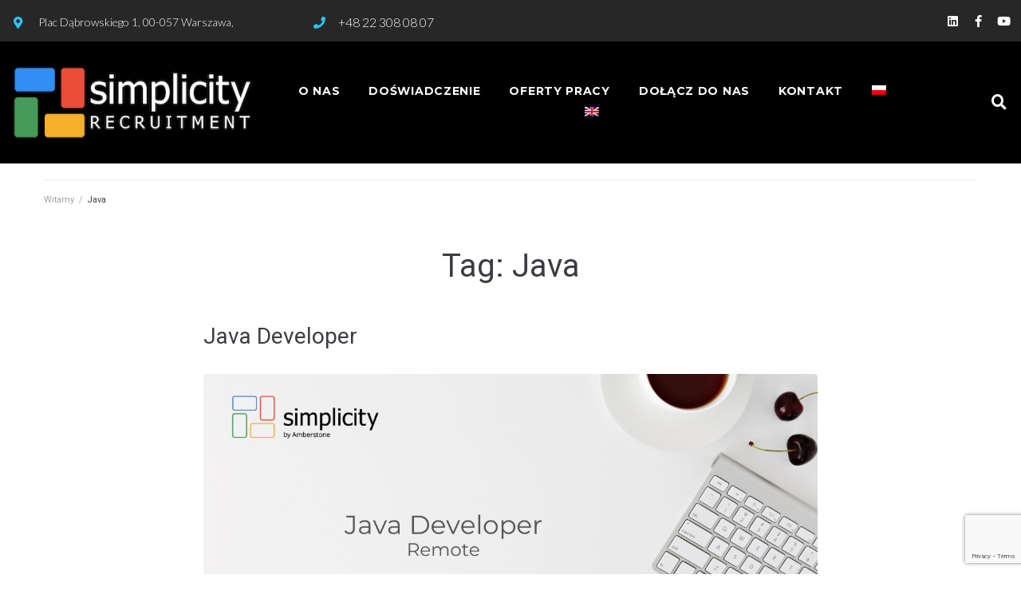

--- FILE ---
content_type: text/html; charset=utf-8
request_url: https://www.google.com/recaptcha/api2/anchor?ar=1&k=6LfKxgohAAAAANrHLgYO9XWbDrufF-wYfc3Y_QPC&co=aHR0cHM6Ly9pdC1zaW1wbGljaXR5LnBsOjQ0Mw..&hl=en&v=9TiwnJFHeuIw_s0wSd3fiKfN&size=invisible&anchor-ms=20000&execute-ms=30000&cb=7kz1emsd1fa0
body_size: 47989
content:
<!DOCTYPE HTML><html dir="ltr" lang="en"><head><meta http-equiv="Content-Type" content="text/html; charset=UTF-8">
<meta http-equiv="X-UA-Compatible" content="IE=edge">
<title>reCAPTCHA</title>
<style type="text/css">
/* cyrillic-ext */
@font-face {
  font-family: 'Roboto';
  font-style: normal;
  font-weight: 400;
  font-stretch: 100%;
  src: url(//fonts.gstatic.com/s/roboto/v48/KFO7CnqEu92Fr1ME7kSn66aGLdTylUAMa3GUBHMdazTgWw.woff2) format('woff2');
  unicode-range: U+0460-052F, U+1C80-1C8A, U+20B4, U+2DE0-2DFF, U+A640-A69F, U+FE2E-FE2F;
}
/* cyrillic */
@font-face {
  font-family: 'Roboto';
  font-style: normal;
  font-weight: 400;
  font-stretch: 100%;
  src: url(//fonts.gstatic.com/s/roboto/v48/KFO7CnqEu92Fr1ME7kSn66aGLdTylUAMa3iUBHMdazTgWw.woff2) format('woff2');
  unicode-range: U+0301, U+0400-045F, U+0490-0491, U+04B0-04B1, U+2116;
}
/* greek-ext */
@font-face {
  font-family: 'Roboto';
  font-style: normal;
  font-weight: 400;
  font-stretch: 100%;
  src: url(//fonts.gstatic.com/s/roboto/v48/KFO7CnqEu92Fr1ME7kSn66aGLdTylUAMa3CUBHMdazTgWw.woff2) format('woff2');
  unicode-range: U+1F00-1FFF;
}
/* greek */
@font-face {
  font-family: 'Roboto';
  font-style: normal;
  font-weight: 400;
  font-stretch: 100%;
  src: url(//fonts.gstatic.com/s/roboto/v48/KFO7CnqEu92Fr1ME7kSn66aGLdTylUAMa3-UBHMdazTgWw.woff2) format('woff2');
  unicode-range: U+0370-0377, U+037A-037F, U+0384-038A, U+038C, U+038E-03A1, U+03A3-03FF;
}
/* math */
@font-face {
  font-family: 'Roboto';
  font-style: normal;
  font-weight: 400;
  font-stretch: 100%;
  src: url(//fonts.gstatic.com/s/roboto/v48/KFO7CnqEu92Fr1ME7kSn66aGLdTylUAMawCUBHMdazTgWw.woff2) format('woff2');
  unicode-range: U+0302-0303, U+0305, U+0307-0308, U+0310, U+0312, U+0315, U+031A, U+0326-0327, U+032C, U+032F-0330, U+0332-0333, U+0338, U+033A, U+0346, U+034D, U+0391-03A1, U+03A3-03A9, U+03B1-03C9, U+03D1, U+03D5-03D6, U+03F0-03F1, U+03F4-03F5, U+2016-2017, U+2034-2038, U+203C, U+2040, U+2043, U+2047, U+2050, U+2057, U+205F, U+2070-2071, U+2074-208E, U+2090-209C, U+20D0-20DC, U+20E1, U+20E5-20EF, U+2100-2112, U+2114-2115, U+2117-2121, U+2123-214F, U+2190, U+2192, U+2194-21AE, U+21B0-21E5, U+21F1-21F2, U+21F4-2211, U+2213-2214, U+2216-22FF, U+2308-230B, U+2310, U+2319, U+231C-2321, U+2336-237A, U+237C, U+2395, U+239B-23B7, U+23D0, U+23DC-23E1, U+2474-2475, U+25AF, U+25B3, U+25B7, U+25BD, U+25C1, U+25CA, U+25CC, U+25FB, U+266D-266F, U+27C0-27FF, U+2900-2AFF, U+2B0E-2B11, U+2B30-2B4C, U+2BFE, U+3030, U+FF5B, U+FF5D, U+1D400-1D7FF, U+1EE00-1EEFF;
}
/* symbols */
@font-face {
  font-family: 'Roboto';
  font-style: normal;
  font-weight: 400;
  font-stretch: 100%;
  src: url(//fonts.gstatic.com/s/roboto/v48/KFO7CnqEu92Fr1ME7kSn66aGLdTylUAMaxKUBHMdazTgWw.woff2) format('woff2');
  unicode-range: U+0001-000C, U+000E-001F, U+007F-009F, U+20DD-20E0, U+20E2-20E4, U+2150-218F, U+2190, U+2192, U+2194-2199, U+21AF, U+21E6-21F0, U+21F3, U+2218-2219, U+2299, U+22C4-22C6, U+2300-243F, U+2440-244A, U+2460-24FF, U+25A0-27BF, U+2800-28FF, U+2921-2922, U+2981, U+29BF, U+29EB, U+2B00-2BFF, U+4DC0-4DFF, U+FFF9-FFFB, U+10140-1018E, U+10190-1019C, U+101A0, U+101D0-101FD, U+102E0-102FB, U+10E60-10E7E, U+1D2C0-1D2D3, U+1D2E0-1D37F, U+1F000-1F0FF, U+1F100-1F1AD, U+1F1E6-1F1FF, U+1F30D-1F30F, U+1F315, U+1F31C, U+1F31E, U+1F320-1F32C, U+1F336, U+1F378, U+1F37D, U+1F382, U+1F393-1F39F, U+1F3A7-1F3A8, U+1F3AC-1F3AF, U+1F3C2, U+1F3C4-1F3C6, U+1F3CA-1F3CE, U+1F3D4-1F3E0, U+1F3ED, U+1F3F1-1F3F3, U+1F3F5-1F3F7, U+1F408, U+1F415, U+1F41F, U+1F426, U+1F43F, U+1F441-1F442, U+1F444, U+1F446-1F449, U+1F44C-1F44E, U+1F453, U+1F46A, U+1F47D, U+1F4A3, U+1F4B0, U+1F4B3, U+1F4B9, U+1F4BB, U+1F4BF, U+1F4C8-1F4CB, U+1F4D6, U+1F4DA, U+1F4DF, U+1F4E3-1F4E6, U+1F4EA-1F4ED, U+1F4F7, U+1F4F9-1F4FB, U+1F4FD-1F4FE, U+1F503, U+1F507-1F50B, U+1F50D, U+1F512-1F513, U+1F53E-1F54A, U+1F54F-1F5FA, U+1F610, U+1F650-1F67F, U+1F687, U+1F68D, U+1F691, U+1F694, U+1F698, U+1F6AD, U+1F6B2, U+1F6B9-1F6BA, U+1F6BC, U+1F6C6-1F6CF, U+1F6D3-1F6D7, U+1F6E0-1F6EA, U+1F6F0-1F6F3, U+1F6F7-1F6FC, U+1F700-1F7FF, U+1F800-1F80B, U+1F810-1F847, U+1F850-1F859, U+1F860-1F887, U+1F890-1F8AD, U+1F8B0-1F8BB, U+1F8C0-1F8C1, U+1F900-1F90B, U+1F93B, U+1F946, U+1F984, U+1F996, U+1F9E9, U+1FA00-1FA6F, U+1FA70-1FA7C, U+1FA80-1FA89, U+1FA8F-1FAC6, U+1FACE-1FADC, U+1FADF-1FAE9, U+1FAF0-1FAF8, U+1FB00-1FBFF;
}
/* vietnamese */
@font-face {
  font-family: 'Roboto';
  font-style: normal;
  font-weight: 400;
  font-stretch: 100%;
  src: url(//fonts.gstatic.com/s/roboto/v48/KFO7CnqEu92Fr1ME7kSn66aGLdTylUAMa3OUBHMdazTgWw.woff2) format('woff2');
  unicode-range: U+0102-0103, U+0110-0111, U+0128-0129, U+0168-0169, U+01A0-01A1, U+01AF-01B0, U+0300-0301, U+0303-0304, U+0308-0309, U+0323, U+0329, U+1EA0-1EF9, U+20AB;
}
/* latin-ext */
@font-face {
  font-family: 'Roboto';
  font-style: normal;
  font-weight: 400;
  font-stretch: 100%;
  src: url(//fonts.gstatic.com/s/roboto/v48/KFO7CnqEu92Fr1ME7kSn66aGLdTylUAMa3KUBHMdazTgWw.woff2) format('woff2');
  unicode-range: U+0100-02BA, U+02BD-02C5, U+02C7-02CC, U+02CE-02D7, U+02DD-02FF, U+0304, U+0308, U+0329, U+1D00-1DBF, U+1E00-1E9F, U+1EF2-1EFF, U+2020, U+20A0-20AB, U+20AD-20C0, U+2113, U+2C60-2C7F, U+A720-A7FF;
}
/* latin */
@font-face {
  font-family: 'Roboto';
  font-style: normal;
  font-weight: 400;
  font-stretch: 100%;
  src: url(//fonts.gstatic.com/s/roboto/v48/KFO7CnqEu92Fr1ME7kSn66aGLdTylUAMa3yUBHMdazQ.woff2) format('woff2');
  unicode-range: U+0000-00FF, U+0131, U+0152-0153, U+02BB-02BC, U+02C6, U+02DA, U+02DC, U+0304, U+0308, U+0329, U+2000-206F, U+20AC, U+2122, U+2191, U+2193, U+2212, U+2215, U+FEFF, U+FFFD;
}
/* cyrillic-ext */
@font-face {
  font-family: 'Roboto';
  font-style: normal;
  font-weight: 500;
  font-stretch: 100%;
  src: url(//fonts.gstatic.com/s/roboto/v48/KFO7CnqEu92Fr1ME7kSn66aGLdTylUAMa3GUBHMdazTgWw.woff2) format('woff2');
  unicode-range: U+0460-052F, U+1C80-1C8A, U+20B4, U+2DE0-2DFF, U+A640-A69F, U+FE2E-FE2F;
}
/* cyrillic */
@font-face {
  font-family: 'Roboto';
  font-style: normal;
  font-weight: 500;
  font-stretch: 100%;
  src: url(//fonts.gstatic.com/s/roboto/v48/KFO7CnqEu92Fr1ME7kSn66aGLdTylUAMa3iUBHMdazTgWw.woff2) format('woff2');
  unicode-range: U+0301, U+0400-045F, U+0490-0491, U+04B0-04B1, U+2116;
}
/* greek-ext */
@font-face {
  font-family: 'Roboto';
  font-style: normal;
  font-weight: 500;
  font-stretch: 100%;
  src: url(//fonts.gstatic.com/s/roboto/v48/KFO7CnqEu92Fr1ME7kSn66aGLdTylUAMa3CUBHMdazTgWw.woff2) format('woff2');
  unicode-range: U+1F00-1FFF;
}
/* greek */
@font-face {
  font-family: 'Roboto';
  font-style: normal;
  font-weight: 500;
  font-stretch: 100%;
  src: url(//fonts.gstatic.com/s/roboto/v48/KFO7CnqEu92Fr1ME7kSn66aGLdTylUAMa3-UBHMdazTgWw.woff2) format('woff2');
  unicode-range: U+0370-0377, U+037A-037F, U+0384-038A, U+038C, U+038E-03A1, U+03A3-03FF;
}
/* math */
@font-face {
  font-family: 'Roboto';
  font-style: normal;
  font-weight: 500;
  font-stretch: 100%;
  src: url(//fonts.gstatic.com/s/roboto/v48/KFO7CnqEu92Fr1ME7kSn66aGLdTylUAMawCUBHMdazTgWw.woff2) format('woff2');
  unicode-range: U+0302-0303, U+0305, U+0307-0308, U+0310, U+0312, U+0315, U+031A, U+0326-0327, U+032C, U+032F-0330, U+0332-0333, U+0338, U+033A, U+0346, U+034D, U+0391-03A1, U+03A3-03A9, U+03B1-03C9, U+03D1, U+03D5-03D6, U+03F0-03F1, U+03F4-03F5, U+2016-2017, U+2034-2038, U+203C, U+2040, U+2043, U+2047, U+2050, U+2057, U+205F, U+2070-2071, U+2074-208E, U+2090-209C, U+20D0-20DC, U+20E1, U+20E5-20EF, U+2100-2112, U+2114-2115, U+2117-2121, U+2123-214F, U+2190, U+2192, U+2194-21AE, U+21B0-21E5, U+21F1-21F2, U+21F4-2211, U+2213-2214, U+2216-22FF, U+2308-230B, U+2310, U+2319, U+231C-2321, U+2336-237A, U+237C, U+2395, U+239B-23B7, U+23D0, U+23DC-23E1, U+2474-2475, U+25AF, U+25B3, U+25B7, U+25BD, U+25C1, U+25CA, U+25CC, U+25FB, U+266D-266F, U+27C0-27FF, U+2900-2AFF, U+2B0E-2B11, U+2B30-2B4C, U+2BFE, U+3030, U+FF5B, U+FF5D, U+1D400-1D7FF, U+1EE00-1EEFF;
}
/* symbols */
@font-face {
  font-family: 'Roboto';
  font-style: normal;
  font-weight: 500;
  font-stretch: 100%;
  src: url(//fonts.gstatic.com/s/roboto/v48/KFO7CnqEu92Fr1ME7kSn66aGLdTylUAMaxKUBHMdazTgWw.woff2) format('woff2');
  unicode-range: U+0001-000C, U+000E-001F, U+007F-009F, U+20DD-20E0, U+20E2-20E4, U+2150-218F, U+2190, U+2192, U+2194-2199, U+21AF, U+21E6-21F0, U+21F3, U+2218-2219, U+2299, U+22C4-22C6, U+2300-243F, U+2440-244A, U+2460-24FF, U+25A0-27BF, U+2800-28FF, U+2921-2922, U+2981, U+29BF, U+29EB, U+2B00-2BFF, U+4DC0-4DFF, U+FFF9-FFFB, U+10140-1018E, U+10190-1019C, U+101A0, U+101D0-101FD, U+102E0-102FB, U+10E60-10E7E, U+1D2C0-1D2D3, U+1D2E0-1D37F, U+1F000-1F0FF, U+1F100-1F1AD, U+1F1E6-1F1FF, U+1F30D-1F30F, U+1F315, U+1F31C, U+1F31E, U+1F320-1F32C, U+1F336, U+1F378, U+1F37D, U+1F382, U+1F393-1F39F, U+1F3A7-1F3A8, U+1F3AC-1F3AF, U+1F3C2, U+1F3C4-1F3C6, U+1F3CA-1F3CE, U+1F3D4-1F3E0, U+1F3ED, U+1F3F1-1F3F3, U+1F3F5-1F3F7, U+1F408, U+1F415, U+1F41F, U+1F426, U+1F43F, U+1F441-1F442, U+1F444, U+1F446-1F449, U+1F44C-1F44E, U+1F453, U+1F46A, U+1F47D, U+1F4A3, U+1F4B0, U+1F4B3, U+1F4B9, U+1F4BB, U+1F4BF, U+1F4C8-1F4CB, U+1F4D6, U+1F4DA, U+1F4DF, U+1F4E3-1F4E6, U+1F4EA-1F4ED, U+1F4F7, U+1F4F9-1F4FB, U+1F4FD-1F4FE, U+1F503, U+1F507-1F50B, U+1F50D, U+1F512-1F513, U+1F53E-1F54A, U+1F54F-1F5FA, U+1F610, U+1F650-1F67F, U+1F687, U+1F68D, U+1F691, U+1F694, U+1F698, U+1F6AD, U+1F6B2, U+1F6B9-1F6BA, U+1F6BC, U+1F6C6-1F6CF, U+1F6D3-1F6D7, U+1F6E0-1F6EA, U+1F6F0-1F6F3, U+1F6F7-1F6FC, U+1F700-1F7FF, U+1F800-1F80B, U+1F810-1F847, U+1F850-1F859, U+1F860-1F887, U+1F890-1F8AD, U+1F8B0-1F8BB, U+1F8C0-1F8C1, U+1F900-1F90B, U+1F93B, U+1F946, U+1F984, U+1F996, U+1F9E9, U+1FA00-1FA6F, U+1FA70-1FA7C, U+1FA80-1FA89, U+1FA8F-1FAC6, U+1FACE-1FADC, U+1FADF-1FAE9, U+1FAF0-1FAF8, U+1FB00-1FBFF;
}
/* vietnamese */
@font-face {
  font-family: 'Roboto';
  font-style: normal;
  font-weight: 500;
  font-stretch: 100%;
  src: url(//fonts.gstatic.com/s/roboto/v48/KFO7CnqEu92Fr1ME7kSn66aGLdTylUAMa3OUBHMdazTgWw.woff2) format('woff2');
  unicode-range: U+0102-0103, U+0110-0111, U+0128-0129, U+0168-0169, U+01A0-01A1, U+01AF-01B0, U+0300-0301, U+0303-0304, U+0308-0309, U+0323, U+0329, U+1EA0-1EF9, U+20AB;
}
/* latin-ext */
@font-face {
  font-family: 'Roboto';
  font-style: normal;
  font-weight: 500;
  font-stretch: 100%;
  src: url(//fonts.gstatic.com/s/roboto/v48/KFO7CnqEu92Fr1ME7kSn66aGLdTylUAMa3KUBHMdazTgWw.woff2) format('woff2');
  unicode-range: U+0100-02BA, U+02BD-02C5, U+02C7-02CC, U+02CE-02D7, U+02DD-02FF, U+0304, U+0308, U+0329, U+1D00-1DBF, U+1E00-1E9F, U+1EF2-1EFF, U+2020, U+20A0-20AB, U+20AD-20C0, U+2113, U+2C60-2C7F, U+A720-A7FF;
}
/* latin */
@font-face {
  font-family: 'Roboto';
  font-style: normal;
  font-weight: 500;
  font-stretch: 100%;
  src: url(//fonts.gstatic.com/s/roboto/v48/KFO7CnqEu92Fr1ME7kSn66aGLdTylUAMa3yUBHMdazQ.woff2) format('woff2');
  unicode-range: U+0000-00FF, U+0131, U+0152-0153, U+02BB-02BC, U+02C6, U+02DA, U+02DC, U+0304, U+0308, U+0329, U+2000-206F, U+20AC, U+2122, U+2191, U+2193, U+2212, U+2215, U+FEFF, U+FFFD;
}
/* cyrillic-ext */
@font-face {
  font-family: 'Roboto';
  font-style: normal;
  font-weight: 900;
  font-stretch: 100%;
  src: url(//fonts.gstatic.com/s/roboto/v48/KFO7CnqEu92Fr1ME7kSn66aGLdTylUAMa3GUBHMdazTgWw.woff2) format('woff2');
  unicode-range: U+0460-052F, U+1C80-1C8A, U+20B4, U+2DE0-2DFF, U+A640-A69F, U+FE2E-FE2F;
}
/* cyrillic */
@font-face {
  font-family: 'Roboto';
  font-style: normal;
  font-weight: 900;
  font-stretch: 100%;
  src: url(//fonts.gstatic.com/s/roboto/v48/KFO7CnqEu92Fr1ME7kSn66aGLdTylUAMa3iUBHMdazTgWw.woff2) format('woff2');
  unicode-range: U+0301, U+0400-045F, U+0490-0491, U+04B0-04B1, U+2116;
}
/* greek-ext */
@font-face {
  font-family: 'Roboto';
  font-style: normal;
  font-weight: 900;
  font-stretch: 100%;
  src: url(//fonts.gstatic.com/s/roboto/v48/KFO7CnqEu92Fr1ME7kSn66aGLdTylUAMa3CUBHMdazTgWw.woff2) format('woff2');
  unicode-range: U+1F00-1FFF;
}
/* greek */
@font-face {
  font-family: 'Roboto';
  font-style: normal;
  font-weight: 900;
  font-stretch: 100%;
  src: url(//fonts.gstatic.com/s/roboto/v48/KFO7CnqEu92Fr1ME7kSn66aGLdTylUAMa3-UBHMdazTgWw.woff2) format('woff2');
  unicode-range: U+0370-0377, U+037A-037F, U+0384-038A, U+038C, U+038E-03A1, U+03A3-03FF;
}
/* math */
@font-face {
  font-family: 'Roboto';
  font-style: normal;
  font-weight: 900;
  font-stretch: 100%;
  src: url(//fonts.gstatic.com/s/roboto/v48/KFO7CnqEu92Fr1ME7kSn66aGLdTylUAMawCUBHMdazTgWw.woff2) format('woff2');
  unicode-range: U+0302-0303, U+0305, U+0307-0308, U+0310, U+0312, U+0315, U+031A, U+0326-0327, U+032C, U+032F-0330, U+0332-0333, U+0338, U+033A, U+0346, U+034D, U+0391-03A1, U+03A3-03A9, U+03B1-03C9, U+03D1, U+03D5-03D6, U+03F0-03F1, U+03F4-03F5, U+2016-2017, U+2034-2038, U+203C, U+2040, U+2043, U+2047, U+2050, U+2057, U+205F, U+2070-2071, U+2074-208E, U+2090-209C, U+20D0-20DC, U+20E1, U+20E5-20EF, U+2100-2112, U+2114-2115, U+2117-2121, U+2123-214F, U+2190, U+2192, U+2194-21AE, U+21B0-21E5, U+21F1-21F2, U+21F4-2211, U+2213-2214, U+2216-22FF, U+2308-230B, U+2310, U+2319, U+231C-2321, U+2336-237A, U+237C, U+2395, U+239B-23B7, U+23D0, U+23DC-23E1, U+2474-2475, U+25AF, U+25B3, U+25B7, U+25BD, U+25C1, U+25CA, U+25CC, U+25FB, U+266D-266F, U+27C0-27FF, U+2900-2AFF, U+2B0E-2B11, U+2B30-2B4C, U+2BFE, U+3030, U+FF5B, U+FF5D, U+1D400-1D7FF, U+1EE00-1EEFF;
}
/* symbols */
@font-face {
  font-family: 'Roboto';
  font-style: normal;
  font-weight: 900;
  font-stretch: 100%;
  src: url(//fonts.gstatic.com/s/roboto/v48/KFO7CnqEu92Fr1ME7kSn66aGLdTylUAMaxKUBHMdazTgWw.woff2) format('woff2');
  unicode-range: U+0001-000C, U+000E-001F, U+007F-009F, U+20DD-20E0, U+20E2-20E4, U+2150-218F, U+2190, U+2192, U+2194-2199, U+21AF, U+21E6-21F0, U+21F3, U+2218-2219, U+2299, U+22C4-22C6, U+2300-243F, U+2440-244A, U+2460-24FF, U+25A0-27BF, U+2800-28FF, U+2921-2922, U+2981, U+29BF, U+29EB, U+2B00-2BFF, U+4DC0-4DFF, U+FFF9-FFFB, U+10140-1018E, U+10190-1019C, U+101A0, U+101D0-101FD, U+102E0-102FB, U+10E60-10E7E, U+1D2C0-1D2D3, U+1D2E0-1D37F, U+1F000-1F0FF, U+1F100-1F1AD, U+1F1E6-1F1FF, U+1F30D-1F30F, U+1F315, U+1F31C, U+1F31E, U+1F320-1F32C, U+1F336, U+1F378, U+1F37D, U+1F382, U+1F393-1F39F, U+1F3A7-1F3A8, U+1F3AC-1F3AF, U+1F3C2, U+1F3C4-1F3C6, U+1F3CA-1F3CE, U+1F3D4-1F3E0, U+1F3ED, U+1F3F1-1F3F3, U+1F3F5-1F3F7, U+1F408, U+1F415, U+1F41F, U+1F426, U+1F43F, U+1F441-1F442, U+1F444, U+1F446-1F449, U+1F44C-1F44E, U+1F453, U+1F46A, U+1F47D, U+1F4A3, U+1F4B0, U+1F4B3, U+1F4B9, U+1F4BB, U+1F4BF, U+1F4C8-1F4CB, U+1F4D6, U+1F4DA, U+1F4DF, U+1F4E3-1F4E6, U+1F4EA-1F4ED, U+1F4F7, U+1F4F9-1F4FB, U+1F4FD-1F4FE, U+1F503, U+1F507-1F50B, U+1F50D, U+1F512-1F513, U+1F53E-1F54A, U+1F54F-1F5FA, U+1F610, U+1F650-1F67F, U+1F687, U+1F68D, U+1F691, U+1F694, U+1F698, U+1F6AD, U+1F6B2, U+1F6B9-1F6BA, U+1F6BC, U+1F6C6-1F6CF, U+1F6D3-1F6D7, U+1F6E0-1F6EA, U+1F6F0-1F6F3, U+1F6F7-1F6FC, U+1F700-1F7FF, U+1F800-1F80B, U+1F810-1F847, U+1F850-1F859, U+1F860-1F887, U+1F890-1F8AD, U+1F8B0-1F8BB, U+1F8C0-1F8C1, U+1F900-1F90B, U+1F93B, U+1F946, U+1F984, U+1F996, U+1F9E9, U+1FA00-1FA6F, U+1FA70-1FA7C, U+1FA80-1FA89, U+1FA8F-1FAC6, U+1FACE-1FADC, U+1FADF-1FAE9, U+1FAF0-1FAF8, U+1FB00-1FBFF;
}
/* vietnamese */
@font-face {
  font-family: 'Roboto';
  font-style: normal;
  font-weight: 900;
  font-stretch: 100%;
  src: url(//fonts.gstatic.com/s/roboto/v48/KFO7CnqEu92Fr1ME7kSn66aGLdTylUAMa3OUBHMdazTgWw.woff2) format('woff2');
  unicode-range: U+0102-0103, U+0110-0111, U+0128-0129, U+0168-0169, U+01A0-01A1, U+01AF-01B0, U+0300-0301, U+0303-0304, U+0308-0309, U+0323, U+0329, U+1EA0-1EF9, U+20AB;
}
/* latin-ext */
@font-face {
  font-family: 'Roboto';
  font-style: normal;
  font-weight: 900;
  font-stretch: 100%;
  src: url(//fonts.gstatic.com/s/roboto/v48/KFO7CnqEu92Fr1ME7kSn66aGLdTylUAMa3KUBHMdazTgWw.woff2) format('woff2');
  unicode-range: U+0100-02BA, U+02BD-02C5, U+02C7-02CC, U+02CE-02D7, U+02DD-02FF, U+0304, U+0308, U+0329, U+1D00-1DBF, U+1E00-1E9F, U+1EF2-1EFF, U+2020, U+20A0-20AB, U+20AD-20C0, U+2113, U+2C60-2C7F, U+A720-A7FF;
}
/* latin */
@font-face {
  font-family: 'Roboto';
  font-style: normal;
  font-weight: 900;
  font-stretch: 100%;
  src: url(//fonts.gstatic.com/s/roboto/v48/KFO7CnqEu92Fr1ME7kSn66aGLdTylUAMa3yUBHMdazQ.woff2) format('woff2');
  unicode-range: U+0000-00FF, U+0131, U+0152-0153, U+02BB-02BC, U+02C6, U+02DA, U+02DC, U+0304, U+0308, U+0329, U+2000-206F, U+20AC, U+2122, U+2191, U+2193, U+2212, U+2215, U+FEFF, U+FFFD;
}

</style>
<link rel="stylesheet" type="text/css" href="https://www.gstatic.com/recaptcha/releases/9TiwnJFHeuIw_s0wSd3fiKfN/styles__ltr.css">
<script nonce="PzBu2UqOio1oJROJqFANmg" type="text/javascript">window['__recaptcha_api'] = 'https://www.google.com/recaptcha/api2/';</script>
<script type="text/javascript" src="https://www.gstatic.com/recaptcha/releases/9TiwnJFHeuIw_s0wSd3fiKfN/recaptcha__en.js" nonce="PzBu2UqOio1oJROJqFANmg">
      
    </script></head>
<body><div id="rc-anchor-alert" class="rc-anchor-alert"></div>
<input type="hidden" id="recaptcha-token" value="[base64]">
<script type="text/javascript" nonce="PzBu2UqOio1oJROJqFANmg">
      recaptcha.anchor.Main.init("[\x22ainput\x22,[\x22bgdata\x22,\x22\x22,\[base64]/[base64]/UltIKytdPWE6KGE8MjA0OD9SW0grK109YT4+NnwxOTI6KChhJjY0NTEyKT09NTUyOTYmJnErMTxoLmxlbmd0aCYmKGguY2hhckNvZGVBdChxKzEpJjY0NTEyKT09NTYzMjA/[base64]/MjU1OlI/[base64]/[base64]/[base64]/[base64]/[base64]/[base64]/[base64]/[base64]/[base64]/[base64]\x22,\[base64]\\u003d\x22,\x22LjrDnsOiw7QHwoTDhkUSNW44I8OKwpYdfcKyw78hbEPCtMKWflbDhcOPw7JJw5vDlcKrw6pcQSg2w6fCsx9Bw4ViSTk3w6bDksKTw4/[base64]/bcKtQMOew5XCsXnCvsKPwpN+wqTCmHduw43DpMKyLCgewqzCrwbDqw/CosOHwr/Cr2w/wr9ewprCkcOJK8KrU8OLdHN/OywpSMKEwpwuw44bamg0UMOEFH8QLSPDoydzcsO4NB4RFsK2IVLCtW7Cilw7w5Zvw7LCt8O9w7lPwpXDszMzKANpwp3CqcOuw6LCmEPDly/DnsOUwrdLw4LCsBxFwp3CiB/DvcKdw5zDjUw9woo1w7NAw4zDglHDvkLDj1XDm8KJNRvDpMKxwp3Dv3w5wowgGcK5woxfA8KcRMOdw5rCtMOyJQ/DuMKBw5V9w4p+w5TCsyxbc1vDncOCw7vCpz11R8O/wp3CjcKVbgvDoMOnw7VWTMO8w6MjKsK5w6c0JsK9cw3CpsK8HsOHdVjDm194wqsbQ2fClcKMwo/DkMO4wqnDkcO1bnQLwpzDn8KXwo0rRELDssO2bmrDl8OGRWvDs8OCw5QuYsOdYcKtwr0/SXvDssKtw6PDnBfCicKSw7LCjm7DusKtwpkxXWRVHF4kwp/Dq8OnWBjDpAEgVMOyw79Xw4cOw7djB3fCl8OdDUDCvMKHI8Ozw6bDkQ18w6/CmHl7wrZIwrvDnwfDisO2wpVUG8Kiwp/DvcOmw5zCqMKxwo5PIxXDmxhIe8OWwqbCp8Kow4nDosKaw7jCq8KxM8OKd2HCrMO0wpEdFVZXNsORMHzCosKAwoLCpcOOb8Kzwo3DjnHDgMKuwpfDgEdfw4TCmMKrBcOAKMOGYkBuGMKlbSN/GDbCoWV5w65ELz5+FcOYw7LDgW3Dq2HDrMO9CMOyZsOywrfCscKzwqnCgAwOw6xaw40RUncxwrjDucK7AkgtWsOqwr5HUcKTwqfCsSDDl8KoC8KDSMKWTsKbW8Kxw4JHwrdDw5Efw4Iuwq8bSC/[base64]/ecOhw6p+w5UtwosOwpDCogALSmd+MsKtEMKteXzCocOaUkhAwoHCh8OZwqLCpGfDsGjCh8OpwpHCscK+w7Mawp3DvcO7w7jCklhNGMKewpTDg8KXw4Z1aMOSw6XCt8O1wqIGPsOFMizClWE+w7PCm8KBCUvDiQh0w4coWQpMU1bDlMOkfgYlw7JCwqELVTh9Sm4/w4bDssOSwpdcwqAfAFMbV8KoKj1zM8K0wqvCkMO8YsOdV8OYw7/ClsKNAsOhMsKuw5clwrozwrHCpsKqw51hwqZSw6jDrcKrBcK5a8K0dQ/DrsKyw4AhOmvCv8OWNHDDsBDDm0fCj0klLhzCqAzDrUdqJxdwa8OMQcOtw7RaAWDCngNnJ8KYcBxbwoMawrjDgsKQGsKIwoTCssKtw5ZUw51pFsK2EmfDlsOsb8K9w5TDnTHCgMKmwosKMsOHIirCoMOECF1UC8OEw5/CgSfDrcOjI1ogwp/DlTnCg8OgwpTDk8ODYSTDosKFwoXCj0bCkHcEw4rDn8KKwqgfw4snw6vCjMKLwoDDn2HCi8K7wrfDmW5lwppnw6MDw6bDusKcWcKuw5A2fsOdUcK0SijCg8KUw7Q8w7jCljbCtwc4fjjCjAAXwr7DkBUnTw/Cg2rCm8O7XMKdwrM2ZgDDs8OzOjhjw7HDvMOWwp7CqsOnTsOUw4EfMEHDrsKOXWUBwqnDmXrDk8Ogw7TDp3vClDLCncKtF1VwDcOKwrFfFhfDusO7wot8AlzCqcOvcMKwXF05MsKQLwwDFcO+csKgaA05acOLwrrDksKmFcK7cBUFw6XDvzEKw57CgT/DncKEw7wLDkHCu8OzQcKeH8OBZsKSCQgVw5Qrw6nCsHnDjsKGDCvCiMKMwoPDiMKDJMKhEW0bGsKFw5vDtwYhRUEDwprDv8OvO8OSK214BMOCwr/[base64]/[base64]/CnhkYw4nCkMOGwrBSR0TDrsKLfn03EiTCucK+w4UPw6taF8KJXl/Cg1EYS8KOw5TDqmNUFWgMw6zCtBNFwoo1w5nCnGnDhkA7OMKcTwbCg8KrwoQUYTzDvjrCrz4VwobDvsKaKsO0w4N5w7/Cg8KpGW8hGcOJwrfCjcKpacOmMzvDlFMbRMKow7rCuhtqw5sqwpYgV3TDg8OAagnDiXZHXcO1w68rbkvClVbDsMK6w5rDgz7CjsKww5hqwp/[base64]/KsKqw7rDtsOoCTpdw6kKOcO5LDrDvmx3V3TCqcKFCVjDi8KMwqHDiHVaw6HCusKew6NFw5DCsMOzwoTCk8OcasOpT1JwF8OcwpogGGvCnMKzw4rClGnDhcKJwpPCqsKtFRNoeE3CrjrCucOeLQTDrWPDgjLDlMKSw4RYwrwvw7/DlsKaw4XChsKFfz/DhcKew41xOi4PwqQdPMO7F8KLC8KHwopJwpDDmcONw5l+acK+woHDmX0vwonDp8KMWMOwwoQpdMOZS8K/B8KwQcO7w4HCsnLCscKmOMK7AwfCuCPDplMlwqtTw6zDky/Chl7Cs8KfU8OIczvCvcOkK8K+D8OTKSzDh8OuwrXDglUIX8OROMO/wp3DlhjDhcOPwqXCgMKEQMKMw4rCo8Kxw6TDsg8QM8KqbcK7JQcWRMOTQjjCjBnDisKAZMKQRMKxwqvDlMKhPzHDjsK+wrTDiDRFw7bCkHcxTsOHWiBEwrDCqgvDvsOxw4bCpMOhw4spKMOcwp/ClcKoCcOVwqcTwq3DvcK+wo/CtsKCFl8bwr19fGnCvHvCvm/DkjXDtEPCq8OoQBIuw6vCr3PDgFsrcijCgsOnDcO6w7/CscK9JsOQw73DusKvw51Nc30BbU12ZV02w4XDvcO+wq7DuEgtBxYnwrfDhTwufcK9XFR/HsOieVMoZhjCh8O+w7MEMm/Do2bDsFXCg8O6W8OGw4gTd8Olw6nDp2DCiCjCuC3DvcKZB0Q5wrhKwoDCogXDqDoaw4N2Ky8BaMKUNcOiw53CuMOnIWrDk8K0dcOtwrEgcMKjw7gBw5LDlRkjRcKKeAkeE8OxwoM6w4zCpTjDlXQDLXbDu8OmwpMiwq3CtUXCrcKIwrBKw7x0LC/DqAw3wovCssKlHcKpw4RJw65OQsOVUlwAw7bClSLDrcO5w512Z0pvJU3CujzCpBwnwrLDnj7ClMOKRHrDn8KsDG/[base64]/[base64]/[base64]/CqGjDuU4tTMODT8KnPMOfCMO8B8KAw5cBwrJOwqXDl8OqYxZHf8Kgw5/Cj3DDpQdCOMK3Lxo6E0HDqzsbAWfDnznDrsOkw43CkHpMwobCpWczWnlAeMOKwpw4w7dSw45mBUzCv2s6wpBDRETCpgnDkTLDpMO9wofDhAdGOsOJwq/DocO8BXsxXVthwpMkYMOwwoTCsgd9wo1gHDw8w4B5w6PCrT86YhdKw7QRbcOuLsOfwobDpcK9w7t5w6/CsgvDoMOdwpU/fMKpwqBUwrp8fEtHwqJSbsKsRxnDtsOiHsO1fcKqfsOZOcOxeEHCiMOKL8O/w5sVPCkowrnChG/CpyXDp8OkHzXDuU8hwqVXGMKNwpETw5lcbcOtF8OHDAw1HCEmwpsQw6rDmBjDgHc/w4vCtMOLYS83UcOZwr7DkHMaw6AhQ8O1w5HCocK1woLDq3vCj3FnJFwEe8KNAMK2RsOiKsKtwoluw5Vvw5QwYMOPw7VZe8O8Wm0IU8OewpQrw5PCgAM2VSJLw4xdwqTCpChcw4HDscOcUDYcBcKrRVvCs03CvMKDTsOLMknDqnTCj8KWWMKAwpxHwp/ChcKDKk/[base64]/Ct8OoVEnCscOdA1DCn8Oew6ADeEwgMxttw6oRZsKqAWlDMkUXI8OLKMKQw6hbQTfDgWBDw61+wpQEw7XDkTLCu8OpAl0YDsOnNx9gZkDDgmt9CcKNw6soPsK1bE/CuSIsLRbDnsO4w4LDosKRw4HDjkjDkcKQBWHCrcOQw6DDpcKLw5FYCUIaw69ef8K7wpInw4N0LMK/[base64]/[base64]/[base64]/Cr10jw5HDlcK7w7bCvcOrLXkCIsODKzfDuErDmicZw6fCjcO2wo3CuTjDoMO/[base64]/ChMOlAsOuw7NuworDjsO6wrYDw63CrUHDjMKTM2d6woPCkW0HdcK1I8Olw5/CocOfw4rCq3HChsKwAnh4w6rCo0/CrEPDnE7DmcKZwqo6wozCt8OJwq1yVS51KMOWYm8DwqjChQ5bazY7bMOcRMOswrPCpjA/wrXDsQtCw4bDrsOOwpl5w7bCrGTCqVvCmsKHTcKCAcOBw5QGw6Fuw7DCosKkQAExKjXCm8K/w7Zkw7/[base64]/CqBfDlMObwoQ/w50yL2/CnsKbcMOZexbCjcKVDUzCv8O/w4JPfzANw4F9O0ptdsOCwq1dwoDCqsKEw5FuVHnCr1Abwqh0wo0Mw4Mhw44Tw4TCusOpwoMUfcOWSDvDoMK6w71lwp/Dhi/DmcOmw6l5JnBkwpDDucOxw4QRVGpRw6vCr3bCv8Oxf8K9w6XCrH5jwolmw7U4wqXCr8Kfw7xlclzDpGPDtTnCt8KleMK9wocYw4TDtcO1fFjCqW/CrzDCsXLCscK5ecOHXsOkc0rDosK5wpfCgMOWXsKzwqHDtcO7YsKcHcKgecOtw4VHQ8OHHcOgw47CtMKawqM7w7VFwrlQw44ew7fDusKMw5fCiMK2Wy0zZSZNb0R7wosZw5PDjcOjw6/[base64]/DkxfDncOGw4/CvBfDj8OmYsKUwq0LwrnCgyAbKlpiGcKGMl0bHMO9W8KeYwzDmBXChcKZKht1wogVw5ZmwrnDhsOtZXoNTsKhw6vChBTDqynCisKLwrHClVYKZyYzwpxLwojCvh7Di0PCrAJ3wonCug7Dl37ChQXDj8Onw4gDw49QCWXDisO2w5RGw7MgFsKJwr/DjMOEwo3CkANywqLCksKHAMOSwqjDkcOdw4V3w5DCnsKBw5sSwrDDqsOyw4V1w7zCm0c/worCtMKkw4R7w5YLw5YKD8OleQzDsm3DtMK1wqQ7wo/[base64]/CsMKbwrTDiU/[base64]/acK6ScKzwrE2YMOrOEISWcKew4LCjsOzw6bCocKzw7vCqsOfHgNIIk7Ch8OTT2tvXkA8cxt3w7rCj8KRNCTCtMOHM0fCvHdpwpECw5fCrsKmw7V2AsO9wpstXB7Ci8Oxw6lCZzHDnHtVw5rCscOuwq3Cmw/[base64]/DksKcw75NA8Orwqh8YsOSPcOXJsKCw73CuMOnwpxawo5YwoXDjj8pwpB/w4TDgzR4a8OjfcO6w4DDncOYBw85wrTDtSVDY05kMzPDlMKEVsK/[base64]/Dp8OyBUPDscOLVl7CrTHDjUZxwqzDkifCr3jCrsK8TXPDk8KdwoJPRsKkSjwtZFfDuH8Mw79EMArCnmfDpsO0wr4MwoBFwqJ/IMOkwqVHF8KnwrF9STYCw4rDrcOnP8KRShYhwpNGWsKRwqNVDgtEw7PCnMO7wpwfc3zCosO5NMOZw5/CucKxw6HCigLClMKhPwLDtgvCpWHDvTxSBsK8woDDox7Cun9dYzfDsAYZw5rDo8OfDxw+w6t5wr0qwqTDh8O8w6gLwpYxwqnCjMKHAsOzecKZMsK3wpzCgcK0wqIbW8OXAGtvw6fDtsOdZ2AjHEBWOnp5wqDDl3YiElgdcHjCgijDjgDCpCoKwq/Doj0/w4jClC3CrcOrw5IjXRMWJ8KgJWfDucKXwog1fQvCqm1xw4XDi8KhQ8KtNSzDkSITw6QAwoceKcKnB8Okw6vDlsOpwrp/T2RVLXzDjAHCvC3Dq8KgwoYUcMKbwq7DiVsNJ0PDkkjDqcKiw5/[base64]/CtMOybcK5QXLCksKNw7Aiw6okw4zCuMOhw5xeZR01TsKLwrEcE8OXwoYQw5R3wowQO8KmWibCh8OWJsOAf8O0CTTCn8OhwqLCjMOufF5jw6bDkiJwJwXDngrCvwwawrXDmHbDk1UodW7DjWVswp/ChcOFw4HDrXEww4zCpcKRw4bCvDhMZsKXwr4TwoB3MMOBKQXCp8OzGsKVI3TCqcKhw4QjwrQCGMKnwqPCvRwsw4DDjsOILiLCjDk+wpNDw6XDp8KFw5M3wpnCsG4hw60Bw61DQUnCjsOtK8OtZMOwLsOYdsK3OTx9agZXaHXCosO7w4vCvWR0wpNgwoXDi8KBccK/wqnCviUEwp1DUn/Dtw7DhQczw6gPBQXDhxo8wohPw55yCcKdZWJzw6wjYMOuGkU4w5Qww4nCl3Q4w5V+w5hGw6TDrTJQDj8uFcKmV8KCH8Kyey8jbsO8worCncKiw5oYN8KMO8KJwprDucK3GsO/w73CjGRBMsKwb0YOQsK3wqZ8S1jDnMKQw70PC04SwpwRN8KCwpBCYcKpwqzDslpxbEFUwpEkwrFCP1EdYMOORsKwLD3Dv8OuwqrDsBt/P8OeTmoUwpDDt8KMPMK9cMKswqxYwpfCmTo2wpIgU3XDoFAOw58vGl7Cq8OjSDV9InrDvMOlagLCvT3CpzRnQAB+w7DDvUXDoTVWwrHDtkAuwrUgwoQpQMOEwoVlK2bDuMKbw69cWAF3EMOSw6/DuE8PNx3DugrCr8OmwoNLw7vDuRfDtcOMQ8OZwo7DgcO/w79nw5cAw77DgsOBwoASwrtzwo3DsMODJMK6S8KGZG4+D8OPw6TCscOuFMKxw6rCjV7DjsKITAfDuMOhCDggwoZ9f8O8X8OfJcOxFcKVwqHDvzNswq15w4o4wocZwpTCpsKiwpXDrkTDtivCn0FAPsKcbcOewqlsw5zDgyrDg8OrU8OXw7g/MhIUw6low68PU8Ozw7IxIFwRw53DhQ0aD8OuClHCmxcow60iXgHDucO9acKQw6XCsWAww4fCi8KfKlHDj2kNw6ZHIMODQsKFfBhbHcK0w5/DjcOrMARATBA/wpDCoQrCtE/DocOCNgYrDcOVQMOOwrttF8OHw6XCkBHDkCnCqD7ClEJBwoJHbF15w5/CpMK1TwPDocOgwrfCm0VbwqwLw4TDrzTCpcKWK8Kfwq/DnMKBw63Cp3TDmMKtwplPBBTDs8KuwpvDmhBow40ZHR/[base64]/X8Odw4bCg3EsWcKRw6lfDEnDt2TDuQrDm8KjwqlsVUjClMKowpzDijx+IcOsw6/ClMOGXkfClMKUwpM8FHVIw5MWw7XCmMOXPcOUw6LCnMKow4IAw4tFwqdQw6LDrMKBcMOJN3LCrsKqQ2ojAnDCoi5ubibCiMKTScOuw7xTw7V2w55Rw6LCqcKfwop3w7/CusKKwoxmw4nDnsOkwpg/GMOPNsOFV8OpDmJyOkfCkcOPfcOnwpTDgsKKw4PClk0Mw53Cq0oZGU/[base64]/wrRrXVXCmcKrw5ELwqPCu8OTKwAJwrR6XQAkwpNgL8OIwoJqdcKIwqrCqEBzwrbDr8O7w6wgeQs+OsOHWRZEwpF0acKvw5fCoMKRw7gVwrXCm0FFwr1rwrYTRi8ANcOSCUbDrTHDgMO/w5oVwoNbw7BYYFpyAsKdAjzCqMOjS8KrP09xRzPDtlEcwqHCn1lcLsKzw7JdwohDwpo6wqFUWX0/IcOzZMK6w7Zywr0gw6/DjcKOTcK2wpVFdyYKcsOZwrp3IyQDRygRwqnDgcOSMcKzDcO9EnbCpxzCucOcIcKqN2VRw7vDt8KhAcOjw4cAK8K1fkvDssONwoDCgGPCi2tDw4PCgcKNw5QaSQ5wbMKYCy/CvifCrEUjwpvDtcODw7bCuVzDsSlROx1kR8KPwq4sPcOPw79xwptIc8KjwqnDjsK1w7Ydw43CkyJ0BjPCjcOAw51TecKyw7TDhsKvwqvCnBgbwpJ+WAUIQmgmw4F2wrFHw75fHsKJFMOlwrPCp1saPsKWw4fCiMOyFkUKw5jCsV/[base64]/[base64]/CjMK8CsKZwqUqw7VewrbCu8ORCsO2V0rDj8KCwovDnVzChUrDssOxw4pyA8KfFgwBF8KsC8K5U8KFO1R9BMKIwqd3C3DCucKURcOdw5Afwrc/aG51wpBuwrzDrsKUVcKjwp8Qw73DncKmwpzDkEY/[base64]/DssKJZcKHw6TDhsKdXkAQA8KxwrXDi3JzwpTCj0LCisOveMOyMBbDiDnDiifCicOcECHDjVFrwp1NOEpMLsOsw6R+C8K3w77CpU7Csl/DrsKhw5jDk2hDw4XCvl9gaMO8w6/DjTPCrX55w5LCtwI0wr3CnMOfa8KTV8KJw53Cq39kMwDCvH8bwpB4fw/[base64]/Di8K3PMOvG2HDnC8XWcOuw6vDmsOhw71gYcOOAsOewo7Dh8OeNUtQwrTDl3nDo8OaLsOKwqPCpRjCkxZ3QcOBTzhNH8O6w6Nvw5g2wpfClMOwEnVKwrPCrXTDlcO5YGRPw5HCjGHCi8OnwqbCqAHCn0lgLkfDuHEqOsKxwqfCrSXDqsOqGC3Ctx5VAElfdMK/QGTDp8ONwpNowp0hw6VcHcKnwoDDsMOywo7DpVnDgmscJMKmGMOwE1nCocONfSoLecO3UUV9BWDDjMOjw6zCs1nDrcOWw6dOw70Iwo4WwokhSHvChMOcCMK3EMOiIcOweMKpwqEOw51DNRMjSmocw6zDkF3Dqkpdw6PCh8OzdQUtPwvDm8K3EQ92E8OhNH/Ch8KuACIjwrdzwq/CscOJQkfCqwPDiMKAwojDmcK5HzHCqkrDo0PCs8O+FnLDpwMbDgrCsD48w5XDpMOnfzjDoiAMwoHCicKhw5fCj8OmYEZGJToKPcOcwo5hOcKpByBEw6wAwprCiijCgsO1w7YGYH1HwoMjw7xFw7bDuSDCv8O8w60Hwrc2wqHDnGxBMWHDmCTCnFN1IBI/UcKmwpNET8OWwrDCjMKyEsOwwrbCi8OvSzZUBjHDgMO9w7dNaBbDoxoNEn82IsO9VADCsMKUw7oCYCFGRSPDi8KPLcKEMsKjwp/Do8O+L2zDuUHDhD8Rw7XCl8KBU2bDojMCbznDuCgBwrQUVcOmWWTDuTrDlMKoeFwwO1zCnCs0w7A6J0U+w4wAw647Y1TDg8OwwrPClCkSQMKhAsKRQsOHVEYvN8KsCcKAwqQ5w4/CkCcOECjDihweDMKKLV90ORIMH3YfOwzCkXHDpFLDkzwnwrA3w4RWZ8O3Blw3OcOuw7nCisOQw5rCknpzwqoUQ8KpXMOvTlXCpHNew7APKm3DqlvCnsO1w7nCpGV3V2DDkjZDIsOuwrBZOTJnV0MUSH5qN3bCo2zCi8KsC27DgQ/DgDjCsgHDp03DojrCujzDlsOtCcKAQ0bDssOfckgMFhFSYA3CnGI/[base64]/DlcOKwqrClMKAwqjDqMOlaho8GWIBw7N0csOoLcKaXzMBbTcMwoHDq8O6w6UlwrbDizANwrs1wpnCowvCpgtnwoPDqSbChMOmfANGdyTCp8KbSsOVwpIjXsKEwqbCnifCt8KkXMOhND3DnylewpXCvH/DiTg0M8KXwq7DsgnCq8O8O8KPf3MCA8OJw6czJAnChyDCjElvIMKcEcOPwr/DmwjDr8OpQzvDlgjCg2I5ZcKaw5rCnh3DmCvCilHDshXDk2DClTdWA3/Co8KGAsOfwq/Cs8OMaz4/[base64]/DqcO6wrbDpMOIwr0nwq4bw58Cwr5BwoAWwqHDscK7w7ZCwrZacGfCt8KiwrsFwqVawqZOEcOBSMKnw6rCs8KSw6UgP0fDnMKpw7TCj0LDv8Odw4rCi8OPwr8CXcOdSMKqTcOqUsK1wo48YMOJVjNew5TCmzMYw69/w5fCiDbDjcONRsO0GD7DpMKYw7rDpglWw6kANQMFw5cYW8OgO8ODw5JLJgN/wptBORnCu2Bsd8OSbBE3QMKew43CrAJyYsK5UsKxTMO9GA/DoVfDlcO4wqXCncKqwoPDlsOTbMKDwootT8KHw7APwp/[base64]/DmsOBVEnCk8KZw4vCk10BwpxtwrzCrMKQLcOzFsOSKlVUw68wfcOfPEkIworCqhTDmFhHwow9KRDDn8OEPUVtXxbDp8KMw4Q9E8K7wovDmsOjw6HDjgMpc0/[base64]/DtynDkcKxwrt2w7drw6Mqw6YaEiHDtjfDgGQxw7HDnCFSKcOpwpcawp5FJsKEw6jCksOnLMKRwqnDvTXCuh/Cng7DusOnNzcOwr1zA15awr7DmlYYGwnCv8K1FMKhF2TDkMO+R8OZfMK2EFvDkR3CgMOSZVkKasOIccK9wpPDrn3Dk3gfwozDpsOyUcObw5XCr3fDksO1w6XDksKDBsOAw7bDphJ0w7tOc8Kjw5bCmFRPf2/DrBxQw5fCrsKNZMOnw7jCjMKQR8K6wr5gDcOsbsKlJsKYGnAewpxmwqx7wo1iwoTDv0wIw6tJFFjDmVQxwqzCh8OvC1tCPHd/BCTDlsOGwqDCo2p3w7ZiEhdwB2F8wrE4D10oJFwnDwHCsDIew4TDqQTDusK9w5/CvSFAHmMowr7Cl1DCjMOOw4Vmw5RCw73DocKqwpwqVQPCgMK+wow5wpxEwqrCrMOGw4/DoWxFWz5swrZ5KmsYHiLCuMK2w64pY1FkRVoJwoPCmhTDkU7DmGvCqADDrMKyHicKw5DDhzpaw6PCnsOjDDfDp8OwdsKzwpd2T8K8w6dTbEPDqFLCiCHDkX5Bw65kw5d5AsK0w4FMw41ZBhQFw7LCtB/[base64]/CtBDDkkp1w4zDksOzw5sqwpzCnWPDs1HDnxNfSlkfScK+VsOAVMOHw4QcwrMpLBHDlm0lwrBTM3zCu8OGwqdHdsO1wqgle2Niwp9Qw4QeVsOuJzTDjXQUXMOrAgA7QcKMwpEyw7HDrMOSSy7DsR/DsRbDosOvPUHClcOTw4jDvnjChsOvwrXDmS57w7/CrMO5ORZCwr1ow6YCCDzDvF1dHsOawr15wo7DsQovwq96eMOpbMOywrzCsMKcwrDCpSsfwoFKwrnCrMOcwp7Dv0rDmsO7GMKHwonCjQt0A2M9OAnCpMK3wqFEw4RWwo0gNcKOecKxw5XDvynDhVs/w7IIPVnDi8Kyw7NMVkxUCcKrwpVLccO7EBJ4w64Cw553QQ/DmcO/[base64]/[base64]/DtsOlw5RSwrVdwq3Cuw0NdcO7bVBxwrnDrMOXw7R3w51bw53Dow1Tc8OnOcO0C24YV29ULFM/[base64]/DuMOfMcONQX7Du8OgPWFAO14RbMOyF1Uyw794LsOXw7jCtXZjCk7CrwvCjjcKScKIwoJWXWQ4YRPCocKBw68KFMK0IcOJTTFiw7N7wqrCsjHCucOAw73DnsKow5jDhD4uwrrCrhMHwr/CssO0WsKzwo3CmMKiWBXDtcKYTsKwGcK+w5N/[base64]/[base64]/DrXHChQTDnCg0wrBSP8OQw5lJDsOLXcK9BMOhwppBKCjDssKBw6pUfsOxwqxFwp/Clkp9w5XDgRBCO1cACkbCrcKPw7FxwonDqcOLw5pdw6LDrXIBw7IidcKDR8Oea8OfwpDCt8KiBhjDll81wpZswqw8wqVDw5xNF8Kcw4/Dk2dxC8OLXj/[base64]/Dg2FQNQk7CTrCgMOcwokMG8Ofwo1XwqkQwqMFccKgw7TCksO1dz10O8KRwq1fw5zCqHhDKcOzWkrCt8OCG8O1VMOZw5J/[base64]/wo4lw6fDtsOEwoLDtwXDrSfCszHCmC3CosOaE27DiMOKw4dNQU7DmhvChXrDkRXDngNVwqTCn8OieU4Sw5J9wpHDpcKQwp4pEMKLacKrw7xcwrlIUMKbw4vCsMO8woNhaMO6HA/Csj7CkMKecRbCgW0fAsOVwqERw5rCncOXMSPCvH0uOcKLMcK5DQNiwqcGNsOpFMKUYsOWwqdPwoZwY8OWw5EfBQZpwo9YT8KpwoBlw6V3w6jCkkZ0BcOnwoIbw681w4rCgsOMwqbCsMOffMKfZzsyw5tjZ8Obwp/CrgnDk8KKwp7CvcKZHQDDnELChcKrSsKaP34xEmg8w7rDl8ORw4YnwoFSw7dNwoxuIQNZEllcwqrChztTesOowqHCocKIVw7DgcKXfWMHwrNBEsO3wp/DssO/w7hRDkEWwoJdQMKqARfCmMKcw4kBwo3DksOjJ8KADcOtT8O5BcKdw5DDlsOXwoDDpgDCjsOHFsOJwpJwDGnCoCLCocOxwrfCusKbw5TDln/CgcOtwokRYMKFYMKLd3A+w7N8w6ZGamgOUMOORDjDugPCgcO0Sy/[base64]/DjEprc8KRZAZrw4rCtAHCu8OrK8OWB8ODw77Ck8KRaMKtwqXDpsOXwpcQWmMzwpPDicK6w5RNWMO0XMKVwrVxV8KbwrEFw6TClMOjR8OTwqnDpcK5SCfCmzzDusKUw67CoMKqdHcnH8O+Y8OPwqgJwps4CWM6LzR3w6/[base64]/DvcOKVMOGw6nCjBlqw60AIsKCZzYvLMOGw5t9wqnDgzkBcMKLGEkLw5nDjcO/wpzDqcKUw4TCpcOxw4p1MMOjw5wuwrTDrMKxQGMMw53DhcODw7vCpsK8YMKWw6oXDXVmw4gMwqtoO3Bcw7MgJ8KjwpoPLDPDiAY4YWvCh8Khw67DrsOxw6UaYRzCp1DCumDDksKCH3LDg1/CgsO5w55iw7PCj8KTcsK4w7YaHSUnwrnCisKxJwNBMMKDIMOwJU3Di8OFwp9mN8OKGSkEw6/CocOyR8O8w5fCmgfCh2QvAAwbZ0zDusKYwofCrmc7f8OHPcOgw63DisOzI8OswrIFDcONwpEVwodXwpHCjMK9CcKywr3DrcOsHsONw6DDlsOVwofDtVfCqhRqw69TBsKBwpnCvsKCXcOjw7TCvsO7ehQcwr/Cr8OjUsKWI8KTwogBFMOvEsK+woodXcKDAgNAwpjCisODVxpaNsKHwozDlwdWUBLChMOkGcOIYkgNXTbDvsKpBmB9Y0ASDcK9RH3DkcOiUsKGKcOgwrjCisOqdSHCtl5LwqzDlcO5wrPDkMODZ1vCqkXDncKYw4EEahXCosOIw5jCu8KBKsKow5MCLl7CoiBUVD/DlMOiSxzDoQXDrwVUw6ZoVCbCvnUrw4DDhxYtwrLCu8Klw5vCiEjDr8KMw4gYwrvDlMOmw78Aw4JKwqPCgBbCgsKaD2A9b8KgCycKHMOTwr/CksOrw5LChsK+w67CpMK+TULDm8OBwpXDmcO+I1EDwoljOipYOMKRKsOwGsKNwpENwqZ+Cw5TwpzDrVsKwoQHw4rDrRg9wpLDgcOywq/CmAh/XBpkbCrCncOEHCcEw5t6fcOEwptifMOucsKCwrHDuXzDosOlw4fDtjFrwqfCuh/CjMKbdcKNw4jChA07w6BiG8KYw6pLAVPDuXJdKcOuwrLDtMOOw7jCpgRowowmJDfDhVHCsnbDtsOJZFUJw7zCj8Oxw4fDicOGwrfCk8OEXCHCvsKSw4/Dv3MFwr3Ck1LDocOod8K3wrfCjsK2WwnDsk/ChcKCF8KqwozCkGBew5LCssOiw79fGsKLA2vDsMKmK3Mrw5/[base64]/ZVUWW8O5w5wKRG5ZwqRCw5oVOnI2wpzCvErDqFVOf8KsaBvCmsOjM0xWPl3DjcOIwoPDjhMwXcK5w4nCsSZ4M3vDnRPDhXstwoxBAMKfw43CvcK0BiUtw7XCrT7CliB5wpIBw7HCtGQYRRcDwqfCs8K2LcKaOjjClArDn8KowobCqHNGSMOgNXzDlBzCvMOzwr55ez/[base64]/Cr2jCpsO1AcOfHCgnYsOMVcOfFRDDsTfCtMOUWgjCrcKYwoTChR1UfMOCUsKww6hpYcKJw6rDrjUiw7DCocOBOQ3DsBPCvMKWw5TDkQDDk0QjWcKPEy7DlWbCh8OWwoY3XcKiTV8SXsK4w4vCs3zDvMK6KMO/w7TDrsOFwoo3eW/Cr13Cohkfw6BowpTDpcKIw5jCkcKjw73DtwB9YsK1Zko2MRTDlyAuwoDDu1HCjnXChcOjwo9vw4YfbMOGdMOfccK9w7Z+HB/DkcKyw64LR8OlQDLCn8Kewp/DlMKxfwHCoycoVMKAw7/CsVHCj2vCmTfCgsKINsOGw7dAIMKaVDgZKsONw4zCqsKfwrJXCGbDisK1wq7CtjvDqUDDvkFgZMO4acKAw5PCsMO2wr/Cq3DDtsK5VMKsN2fDocOewqlSQjPDkkDCtcKjXjJmwp5lw6RVw4VFw67Cu8KoX8Opw7bCo8OOVRNrwrolw6c5SMOVGC1AwpBVwrbCoMOOfSVbL8OUwqvChMOGwqnCmA8mBMOcPcKBRTIgV2fCtnMZw7LCtsOcwrfCm8OCw4fDm8K1wrAYwpHDq0g/[base64]/PsOhUcO1XMKTTGYQw7kowoN9w5RkZsKLw5nDp1jDvsO5woPCksKww57Ck8Kdw7fCnMOvw7HDijFkSmliN8K7wo44TlrCpgLDmQLCncK/[base64]/DnkfCrQ/[base64]/bcOsw6HCjMKQwqxlw50nT2/[base64]/DsyfDnsO4RnQdw7PDjUvDnw3CtsKMc28VcMKqwq9nMS3Cj8Ozw57CtsOJasKvwrhpa0cOUzTChyzCgMOsOcK6WVnCn1J6Y8KBwqFJw6lywqfCv8OhwpzCgcKEGsKEYRfDosOLwpfCuHpgwpUpVMKLw4tVGsORaU/CsHbCryw/IcKQW1vDqsKdwprCp2TDlATCo8KxbjZkw47CnyXCtV3CmzpqAsKQRcO4BXjDv8OCwoLDlcK7WATDgDYEBcObSMOuw5Uiwq/[base64]/DoMKGw49+w4QOWMOTwoxtw6fDtXvCtcKGW8Kmwr7CusKaEsO9wpTCksKWfMO7cMKEw7TDv8OAwrsSw7MawqPDknE5wp7CpSzDqMKzwpJPw4/CoMOudnPCrsONFQrCg1fDvMKNGAHCpcOBw7LCqXsYwrMow79mdsKBH1dZTgAAw7tbwp3DtSMDTMOIQsKpd8OmwrrDoMOUBCbClcO0d8OmOMKOwqVVw4dgwq/[base64]/CljnDhcKgUSg1TcO1EgXCvMKlw6jCtT7Cn8KyAEtdwrdgwqF5a3XCnH7Dm8Onw4QFw47DlwrDvF4kwpjDkQgeJ34WwpQfwqLDrcOow5oIw7JqWsO/dlIJJQx+aFrCu8K2w6Inwowkw4TDrsOoLsOfdsKRGjvCqm/DtMOuRAM6T19Rw7xnPmHDmsKvQsKTwrfCo3rCsMKdwr/DrcK0wo3DqwzCrMKGdm7DvsKtwqXDisK+w5jDq8OXBw/DhFLClMORwo/[base64]/[base64]/Em/DlGXDrsO5wr8RTsOuQ8KBw585AcKkAsK+w5HCmXTCkcKuw6kre8OJajc3eMK1w6fCu8Oqw7nCnF4Iwr5rwonCpGUBKjRsw4jChwDDn1ETcyQvHCxQw6DDvgl7NCxaQMKnw70CwrzChcOOHsOFwrFaZMKSHsKTQnRxw6/Dki3Dn8KJwqPCr2zDikDDrAo1ZxIJZUoQDcKzw7xGwrZBMRoQw6PChRF9w6jCoERrwqY5DnDDlWAvw4/CtsKkw5J+TErCrlPCsMKIGcKjwr3DiT48PMKwwozDrMKzc20rwovCqMKOTcOQwqXDriTDimMfV8KhwqPDv8Ovf8K4woBew4ceJ3nCtcKwYCA/[base64]/Dnx4YTjbCpCsHwoDDgsOsw7BlHcO7wp/[base64]/DscKYw4XCuGHDqwclw7TCuxsQa2dgwrhwOMKoFsKRw4TCt0zCukrCkMK9VsK2FSdcYAwJwqXDhcK1w7TCr2FfRBbDuzo7SMOlLRt5UQHDjl/DpyRWwpgxwoksRcK0wrlvwpYRwr16VsKdUnIAFw7CuEnCiB4bYg0qdQ3Do8KFw7c0w7/[base64]/[base64]/w5h+G8O0Aw/CqsKgaz1pfMKgZgxiwpE1a8KkQnbDjcOWw7rDhUBNQ8KCfh48wqMmw5DChMOFAcKDbcORw4B0wo/[base64]/YETDuiI1PsKowp3DvhMqcmgjQynDihfDvRYvw7caIQvDoT7Dm0FLZMOUw7/ChnfDhcOBQUdlw6RnZG5Ew6bDk8ONw6Mjwr0Uw7NZw7zDhRQTRXXCjFYCaMKSHsKNwp7DryLCgRrCiScHcsKMwrxrIjvCjsKewrbCiTHCscO+w4/DiFtRDD/DvjLDv8KzwptWwpHCqG1FwrLDv0cNw4fDnw4absKDY8KHB8KFwp53w43DocOdGCPDigvDsSrCkGTDkWDDg2rClQbCs8OvMMOROcOePMKvVBzCt3pEw6HCjFQ5PlAfLArDjm3CrhTClsKQSllawrpqwodgw6XDu8O9VGIMw5TCj8Kkwr/[base64]/wpbDp8O2w4fCjFZ8XMOtGMKgw5kSwqHCp8K8w5kqWyMDw63Dp0FoMgTCnX0bHsKewrkawpHChDd2wpjDuSfDucOXwojDh8Orw7jCpMOkwpJiH8K9G3HCu8KSIsKTYMKkwpZcw4DDuF4vwqvDg19qw4bCjlVdfhLDvE/CtMOLwozDuMO3w5duDix2w4nCh8KiIMKzw7Zdwp/[base64]\\u003d\\u003d\x22],null,[\x22conf\x22,null,\x226LfKxgohAAAAANrHLgYO9XWbDrufF-wYfc3Y_QPC\x22,0,null,null,null,1,[21,125,63,73,95,87,41,43,42,83,102,105,109,121],[-3059940,817],0,null,null,null,null,0,null,0,null,700,1,null,0,\x22CvYBEg8I8ajhFRgAOgZUOU5CNWISDwjmjuIVGAA6BlFCb29IYxIPCPeI5jcYADoGb2lsZURkEg8I8M3jFRgBOgZmSVZJaGISDwjiyqA3GAE6BmdMTkNIYxIPCN6/tzcYADoGZWF6dTZkEg8I2NKBMhgAOgZBcTc3dmYSDgi45ZQyGAE6BVFCT0QwEg8I0tuVNxgAOgZmZmFXQWUSDwiV2JQyGAA6BlBxNjBuZBIPCMXziDcYADoGYVhvaWFjEg8IjcqGMhgBOgZPd040dGYSDgiK/Yg3GAA6BU1mSUk0GhkIAxIVHRTwl+M3Dv++pQYZxJ0JGZzijAIZ\x22,0,0,null,null,1,null,0,0],\x22https://it-simplicity.pl:443\x22,null,[3,1,1],null,null,null,1,3600,[\x22https://www.google.com/intl/en/policies/privacy/\x22,\x22https://www.google.com/intl/en/policies/terms/\x22],\x22gGRqcO9g6J+tnVuc20MCg/ABhwe5rnHGgiicLoUbuqg\\u003d\x22,1,0,null,1,1768493307303,0,0,[77,7,168,175,12],null,[226],\x22RC-Xt34COcjDJBCbA\x22,null,null,null,null,null,\x220dAFcWeA7q9GbotaLH54q8q_GdvIyV-xpibGDo-AaAeL65wPh-U1BtRb2dWVnLsZBjP_RW2JpUffo612UBsRHlT43HhMT3ZdJQ1w\x22,1768576107158]");
    </script></body></html>